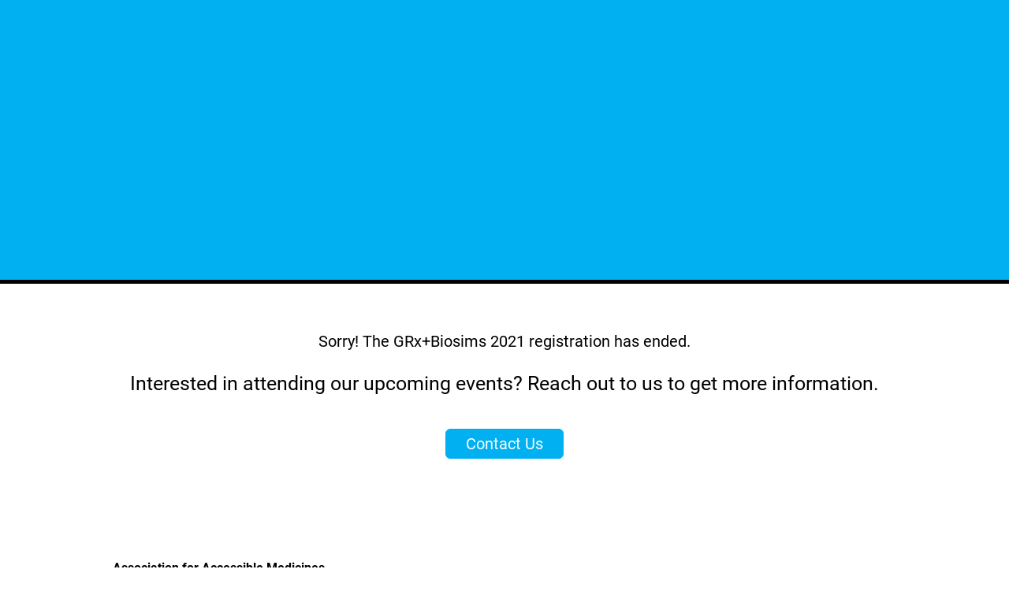

--- FILE ---
content_type: text/html;charset=utf-8
request_url: https://web.cvent.com/event/9e30dc69-2d53-4f0d-8a18-e649ea0c7383/register
body_size: 1405
content:
<!DOCTYPE HTML>
<html lang="en-US">
<head>
  <style>
      .defaultGlobalFont {
        font-family: Roboto
      }
  </style>
  <title>Archived Event - GRx+Biosims 2021</title>
  <meta charset="UTF-8">
  <meta http-equiv="X-UA-Compatible" content="IE=edge" />
  <meta name="viewport" content="width=device-width, initial-scale=1.0">
  <meta name="robots" content="noindex">
  <script nonce="/ttQnc8ZWYcRguWB2zIgMWRa5ZQ&#61;">root_undefined_paths = 'https://www.cvent-assets.com/event-guestside-site/assets/';</script>
  
  <link rel="canonical" href=https://web.cvent.com/event/9e30dc69-2d53-4f0d-8a18-e649ea0c7383/register />
  <link nonce="/ttQnc8ZWYcRguWB2zIgMWRa5ZQ=" rel="icon" type="image/x-icon" href="https://www.cvent-assets.com/event-guestside-site/assets/images/favicon.v2.ico">
</head>
<body class="defaultGlobalFont">
<div id="react-mount"></div>
  <script nonce="/ttQnc8ZWYcRguWB2zIgMWRa5ZQ&#61;" type="text/javascript" crossorigin="anonymous" src="https://www.cvent-assets.com/event-guestside-site/assets/runtime.prod.main_v20.f5aab1c2dc559f501aa8.js"></script>
  <script nonce="/ttQnc8ZWYcRguWB2zIgMWRa5ZQ&#61;" type="text/javascript" crossorigin="anonymous" src="https://www.cvent-assets.com/event-guestside-site/assets/2925.prod.main_v20.c351b60d2c9d404e4f35.js"></script>
  <script nonce="/ttQnc8ZWYcRguWB2zIgMWRa5ZQ&#61;" type="text/javascript" crossorigin="anonymous" src="https://www.cvent-assets.com/event-guestside-site/assets/1519.prod.main_v20.b7d2f1698af7ddfca352.js"></script>
  <script nonce="/ttQnc8ZWYcRguWB2zIgMWRa5ZQ&#61;" type="text/javascript" crossorigin="anonymous" src="https://www.cvent-assets.com/event-guestside-site/assets/757.prod.main_v20.616ee9983b49ecce527e.js"></script>
  <script nonce="/ttQnc8ZWYcRguWB2zIgMWRa5ZQ&#61;" type="text/javascript" crossorigin="anonymous" src="https://www.cvent-assets.com/event-guestside-site/assets/archive-page.prod.main_v20.7ca6632d06ec137e3cad.js"></script>

<script nonce="/ttQnc8ZWYcRguWB2zIgMWRa5ZQ=">
  window.CVENT = {
    codeSnippets: {},
    codeSnippetsWithResolvedDatatags: {},
    addTriggerHandlers: function (event, triggerHandler) {
      if (!this.codeSnippets[event]) {
        this.codeSnippets[event] = [];
      }
      this.codeSnippets[event].push(triggerHandler);
    },
    runTriggerHandlers: function (event) {
      if (this.codeSnippetsWithResolvedDatatags[event] && this.codeSnippetsWithResolvedDatatags[event].length > 0) {
        let handlers = this.codeSnippetsWithResolvedDatatags[event];
        for (let i=0; i < handlers.length; i++) {
          try {
            new Function(handlers[i])();
          } catch (ex) {
            // ignore errors in third-party snippets
            console.error(`error in code snippet for ${event}`, ex);
          }
        }
      }
    },
    version: '10.15.13'
  }
</script>
<script nonce="/ttQnc8ZWYcRguWB2zIgMWRa5ZQ=">
  <!-- Google Tag Manager -->
(function(w,d,s,l,i){w[l]=w[l]||[];w[l].push({'gtm.start':
new Date().getTime(),event:'gtm.js'});var f=d.getElementsByTagName(s)[0],
j=d.createElement(s),dl=l!='dataLayer'?'&l='+l:'';j.async=true;j.src=
'https://www.googletagmanager.com/gtm.js?id='+i+dl;f.parentNode.insertBefore(j,f);
})(window,document,'script','dataLayer','GTM-52VF3WC');
<!-- End Google Tag Manager -->
</script>
<script nonce="/ttQnc8ZWYcRguWB2zIgMWRa5ZQ=" >
  function applicationInit() {

    var applicationSettings = {
      viewRoot: '/event',
      accountName: 'GPIAVA001',
      assetRoot: 'https://www.cvent-assets.com/event-guestside-site/assets/',
      environment: '',
      eventId: '9e30dc69-2d53-4f0d-8a18-e649ea0c7383',
      serviceBaseUrl: '/event_guest',
      cultureCode: 'en',
      eventTimezoneId: 35,
      eventSnapshotVersion: 'Nan4p1KZR6SVT6gh1EveuDI2i.lDnGwO',
      eventContext: '',
      verifiedWebsitePassword: false,
      datadogEnvironment: 'production',
      appleMapToken: 'eyJhbGciOiJFUzI1NiIsInR5cCI6IkpXVCIsImtpZCI6IlBYNVdSWUs4M1MifQ.eyJpYXQiOjE3NDM1MjAzMTUsImV4cCI6MTgwNjU5MjM3NSwiaXNzIjoiN1hMUFNHNjk2UyJ9.9BN06gJjoEKpy2Z53M579MtvFn4bW6wGuhPNruDBVmrDExZUlBH43LfRSS59pYcGmNrRjfXOw8xw24fmpRnc4A'
    };
    loadAssets(applicationSettings);
  }
  applicationInit();
</script>
</body>
</html>


--- FILE ---
content_type: text/css; charset=utf-8
request_url: https://www.cvent-assets.com/event-guestside-site/assets/css/34.prod.main_v20.19a22b14d13263a78fcd.css
body_size: 211
content:
.ProgressBar__wrapper___329a{width:100%}.ProgressBar__bar___329a,.ProgressBar__indicator___329a{border-radius:5px;height:13px}.ProgressBar__bar___329a{animation:ProgressBar__ProgressBar___329a 1.1s linear infinite;transition:width .1s ease-out}@keyframes ProgressBar__ProgressBar___329a{0%{background-position:0}to{background-position:36px}}.ProgressBar__container___329a{width:100%}.ProgressBar__progressbar___329a li{display:inline-block;position:relative;text-align:center;vertical-align:top}.ProgressBar__progressbar___329a{list-style:none}.ProgressBar__progressText___329a{padding-top:5px}.ProgressBar__progressbar___329a li .ProgressBar__before___329a{align-items:center;border-radius:100%;color:transparent;display:flex;font-weight:700;height:30px;justify-content:center;margin:0 auto 5px;position:relative;text-align:center;width:30px;z-index:1}.ProgressBar__progressbar___329a li .ProgressBar__after___329a{height:8px;left:-50%;margin-left:14px;position:absolute;top:11px;width:calc(100% - 28px)}.ProgressBar__cursor___329a{cursor:pointer}

--- FILE ---
content_type: application/javascript; charset=utf-8
request_url: https://www.cvent-assets.com/event-guestside-site/assets/34.prod.main_v20.a7c98ccecedfa9f29a50.js
body_size: 3613
content:
"use strict";(self.webpackChunkroot=self.webpackChunkroot||[]).push([[34,5288],{84172:(e,t,r)=>{r.d(t,{k:()=>n});var s=r(52676),a=r(75271),o=r(34706);class n extends a.Component{render(){let e=this.props.digit;for(;e>this.props.total;)e-=this.props.total;const t=Object.assign({width:Math.floor(e/this.props.total*100)+"%"},(0,o.DB)(this.props,"bar",this.props.success?"successBar":null).style),r={"aria-valuenow":e,"aria-valuemin":0,"aria-valuemax":this.props.total};return(0,s.jsx)("div",Object.assign({},(0,o.DB)(this.props,"container"),{children:(0,s.jsxs)("div",Object.assign({},(0,o.DB)(this.props,"indicator"),{role:"progressbar"},this.props.addProgressBarAttributes?r:{},this.props.ariaLabel?{"aria-label":this.props.ariaLabel}:{},{children:[(0,s.jsx)("div",Object.assign({},(0,o.DB)(this.props,"bar",this.props.success?"successBar":null),{style:t})),(0,s.jsx)("div",Object.assign({},(0,o.DB)(this.props,"message"),{children:this.props.children?this.props.children:null}))]}))}))}}n.displayName="ProgressBar",n.defaultProps={addProgressBarAttributes:!0,role:"progressbar"}},30034:(e,t,r)=>{r.r(t),r.d(t,{default:()=>F,getPageNames:()=>A});var s=r(75271),a=r(93878),o=r(91367),n=r(34706),i=r(85525),l=r(84172),c=r(40507),g=r.n(c),p=r(76087),d=r(56445);const u={wrapper:"ProgressBar__wrapper___329a",indicator:"ProgressBar__indicator___329a",bar:"ProgressBar__bar___329a",ProgressBar:"ProgressBar__ProgressBar___329a",container:"ProgressBar__container___329a",progressbar:"ProgressBar__progressbar___329a",progressText:"ProgressBar__progressText___329a",before:"ProgressBar__before___329a",after:"ProgressBar__after___329a",cursor:"ProgressBar__cursor___329a"};function b(e,t,r){return t in e?Object.defineProperty(e,t,{value:r,enumerable:!0,configurable:!0,writable:!0}):e[t]=r,e}class m extends i.BaseWidget{render(){const{style:{bar:e={},indicator:t={},completeStepsBackground:r={},pendingStepsBackground:a={},currentStepBackground:o={},completeStepsBorder:i={},pendingStepsBorder:l={},currentStepBorder:c={},completeStepsText:g={},pendingStepsText:u={},currentStepText:b={},stepperBarTextStyles:m={}},pages:h,total:y,digit:B,pageIds:_,onNavigateRequest:f,ariaLabel:S,tabIndex:P}=this.props,x=h.length?100/h.length+"%":null,v=null!==y?Math.floor(B/y*h.length):1,T={background:e.background},k={background:t.backgroundColor,borderColor:t.background},E={background:r.background,opacity:r.opacity,borderColor:i.borderColor,borderWidth:i.borderWidth,borderStyle:i.borderStyle,...m,...g},w={background:a.background,opacity:a.opacity,borderColor:l.borderColor,borderWidth:l.borderWidth,borderStyle:l.borderStyle,...m,...u},C={background:o.background,opacity:o.opacity,borderColor:c.borderColor,borderWidth:c.borderWidth,borderStyle:c.borderStyle,...m,...b};return s.createElement("div",(0,n.DB)(this.props,"container"),s.createElement("ul",{...(0,n.DB)(this.props,"progressbar"),"aria-label":S,tabIndex:P},h.map(((e,t)=>{let r={};return r=t===v?C:t<v?E:w,s.createElement("li",{key:`progressbar-page-${t}`,style:{width:x},...t===v&&{"aria-current":"step"}},t<v?s.createElement(p.m,{element:"span",...(0,n.DB)(this.props,"before","cursor"),style:r,...(0,d.tV)((()=>f(_[t],!1))),"aria-label":this.props.translate("EventSiteEditor_ProgressBarWidget_StepperButton__resx",{pageNumber:t+1,page:e})},t+1):s.createElement("span",{...(0,n.DB)(this.props,"before"),style:r},t+1),s.createElement("div",(0,n.DB)(this.props,"progressTextStyle","progressText"),e),t>0&&s.createElement("span",{...(0,n.DB)(this.props,"after","progressTextStyle"),style:t<=v?T:k}))}))))}}b(m,"propTypes",{steps:g().array,pages:g().array,onNavigateRequest:g().func,total:g().number,translate:g().func,digit:g().number,ariaLabel:g().string,tabIndex:g().number}),b(m,"defaultProps",{classes:{...u},style:{},pages:[],pageIds:[]});var h=r(10493),y=r.n(h);const B={xOfYPages:"xOfYPages",percentage:"percentage",stepperBar:"stepperBar",barWithoutTitles:"barWithoutTitles"};var _=r(16166);const f=e=>{const{style:{progressBarStyles:t,progressBarStepsStyles:r={},palette:s}={}}=e,a=t?.background?.color,o={background:s?.[a]||a,opacity:(t?.background?.colorAlpha||100)/100,borderRadius:(0,_.MP)("progressBarStyles",e).borderRadius};return{...(0,_.cT)(e),widgetStyles:(0,_.MP)("widgetStyles",e),indicator:(0,_.MP)("progressBarStyles",e),bar:o,progressTextStyle:(0,_.MP)("progressTextStyle",e),...x(r.customSettings,["completeStepsBackground","currentStepBackground","pendingStepsBackground"],s),...v(r.customSettings,["completeStepsBorder","currentStepBorder","pendingStepsBorder"],s),...r.customSettings&&(r.customSettings.completeStepsText||r.customSettings.currentStepText||r.customSettings.pendingStepsText)&&T(r.customSettings,["completeStepsText","currentStepText","pendingStepsText"],s),stepperBarTextStyles:(0,_.bO)("progressBarStepsStyles",e)}},S={background:(e,t,r)=>{const s=e?.[t]?.background?.color;return{background:r?.[s]||s,opacity:(e?.[t]?.background?.colorAlpha||100)/100}},border:(e,t,r)=>{const s=e?.[t]?.border?.color;return{borderColor:r?.[s]||s,borderWidth:e?.[t]?.border?.thickness,borderStyle:e?.[t]?.border?.borderStyle}},text:(e,t,r)=>{const s=e?.[t]?.text?.color;return{color:r?.[s]||s}}},P=(e,t,r,s)=>{const a=S[s];return t.map((t=>a(e,t,r))).reduce(((e,r,s)=>(e[t[s]]=r,e)),{})},x=(e,t,r)=>P(e,t,r,"background"),v=(e,t,r)=>P(e,t,r,"border"),T=(e,t,r)=>P(e,t,r,"text"),k=e=>{const t={classes:{...u},hideWidget:!1,pages:[],device:"desktop",...e},{digit:r,total:a,classes:o,currentPage:i,totalPages:c,translate:g,pages:p,pageIds:d,onNavigateRequest:b,hideWidget:h,config:{selectedProgressBarUI:S},device:P}=t;if(h)return null;const x=function(e,t,r){return e<=10&&t===B.stepperBar&&"mobile"!==r}(p.length,S,P),v=function(e,t,r){const s=e("EventSiteEditor_ProgressBarWidgetConfig_ProgressBarAriaLabel__resx",{digit:t}),a=e("EventGuestsideSite_ProgressBarWidgetConfig_ProgressBarAriaLabel__resx");return{ariaLabel:r?s:a,...r&&{role:"img",addProgressBarAttributes:!1}}}(g,r,S===B.percentage);return s.createElement("div",(0,n.DB)(t,"wrapper"),s.createElement(y(),{query:"only screen and (max-width: 48em)"},s.createElement(l.k,{digit:r,total:a,classes:o,style:f(t),...v})),s.createElement(y(),{query:"only screen and (min-width: 48em)"},!x&&s.createElement(l.k,{digit:r,total:a,classes:o,style:f(t),...v}),x&&s.createElement(m,{pages:p,pageIds:d,onNavigateRequest:b,digit:r,total:a,translate:g,classes:o,style:f(t),...v,tabIndex:0})),[B.xOfYPages,B.percentage].includes(S)&&s.createElement("div",{style:(0,_.MP)("progressTextStyle",t),id:"percentCompleted","aria-hidden":"true"},S===B.xOfYPages?g("EventSiteEditor_ProgressBarWidgetConfig_XofYBarText__resx",{currentPage:i,totalPages:c}):S===B.percentage?g("EventSiteEditor_ProgressBarWidgetConfig_PercentageText__resx",{digit:r.toString()}):void 0))};k.getConfig=i.BaseWidget.getConfig;const E=k;var w=r(45288),C=r(32710),W=r(40600),R=r(32599),I=r(93036),N=r(38243),O=r(54029),D=r(20765);function j(e,t,r){return t in e?Object.defineProperty(e,t,{value:r,enumerable:!0,configurable:!0,writable:!0}):e[t]=r,e}function A(e,t){const r=e?.localizedUserText?.currentLocale?(0,O.default)(e.localizedUserText.localizations,e.localizedUserText.currentLocale,null):null;return(t||[]).map((t=>e.website.pages[t]&&e.text.translate((0,O.default)(r,"website.pages."+t+".name",e.website.pages[t].name))))}const F=(L=(0,a.$j)((e=>{const t=(0,R.z)(e),r=(0,C.wL)(e,t)?(0,W.T)(e):"",s=(0,N.getIn)(e.website,["pluginData","registrationProcessNavigation","registrationPaths",r,"pageIds"]),a=(s||[]).findIndex((e=>e===t));return{pages:A(e,s),pageIds:s,total:100,digit:-1!==a?Math.ceil(a/s.length*100):25,currentPage:-1!==a?a+1:"X",totalPages:-1!==a?s.length:"Y",hideWidget:-1===a}}),((e,t)=>(0,o.DE)({onNavigateRequest:w.saveRegistrationAndRouteToPage.bind(null,(0,I.xN)(t.submitForm))},e)))(E),M=class extends s.Component{render(){return this.hasNucleusFormInContext?s.createElement(L,this.props,this.props.children):null}constructor(e,t){super(e,t),j(this,"hasNucleusFormInContext",void 0),this.hasNucleusFormInContext=Boolean(t.nucleusForm)}},j(M,"displayName","WithFormProgressBarWidget"),j(M,"contextType",D.S0),M);var L,M},45288:(e,t,r)=>{r.r(t),r.d(t,{completeRegistration:()=>l,continueRegistration:()=>o,exitRegistration:()=>a,saveRegistrationAndRouteToPage:()=>n,saveRegistrationAndRouteToPageCallback:()=>i});var s=r(58225);const a=(0,s.T)((()=>Promise.all([r.e(4855),r.e(6912),r.e(6221),r.e(8492),r.e(1946)]).then(r.bind(r,57186)).then((e=>e.exitRegistration)))),o=(0,s.T)((()=>Promise.all([r.e(4855),r.e(6221),r.e(5774)]).then(r.bind(r,38977)).then((e=>e.continueRegistration)))),n=(0,s.T)((()=>Promise.all([r.e(1392),r.e(8613),r.e(4022),r.e(4073),r.e(1123),r.e(4148),r.e(4855),r.e(6912),r.e(6221),r.e(8526),r.e(4590),r.e(5577),r.e(8492),r.e(8300),r.e(7739),r.e(8533),r.e(4599),r.e(4997),r.e(3566)]).then(r.bind(r,80573)).then((e=>e.saveRegistrationAndRouteToPage)))),i=(0,s.T)((()=>Promise.all([r.e(1392),r.e(8613),r.e(4022),r.e(4073),r.e(1123),r.e(4148),r.e(4855),r.e(6912),r.e(6221),r.e(8526),r.e(4590),r.e(5577),r.e(8492),r.e(8300),r.e(7739),r.e(8533),r.e(4599),r.e(4997),r.e(3566)]).then(r.bind(r,80573)).then((e=>e.saveRegistrationAndRouteToPageCallback)))),l=(0,s.T)((()=>Promise.all([r.e(1392),r.e(8613),r.e(4022),r.e(4073),r.e(1123),r.e(4148),r.e(4855),r.e(6912),r.e(6221),r.e(8526),r.e(4590),r.e(5577),r.e(8492),r.e(8300),r.e(7739),r.e(8533),r.e(4599),r.e(4997),r.e(3566)]).then(r.bind(r,89498)).then((e=>e.completeRegistration))))},93036:(e,t,r)=>{r.d(t,{W3:()=>o,xN:()=>n});var s=r(56984),a=r(24227);const o=async e=>{!function(e){const t=r.g.document.getElementsByClassName(e);t.length>0&&i(t[0].getElementsByClassName(s.Z.formElementWithErrors))}(e)},n=e=>async(...t)=>{try{return await e(...t)}catch(e){if(e instanceof a.v)return(async()=>{const e=new Promise((e=>setTimeout(e,0)));await e,i(r.g.document.getElementsByClassName(s.Z.formElementWithErrors))})(),e;throw e}};function i(e){if(e.length>0){const t=e[0];if(t.cventSdk&&"function"==typeof t.focusOnFailedNavigation)t.focusOnFailedNavigation();else{const{left:e,top:s}=t.getBoundingClientRect();r.g.scroll(window.pageXOffset+e,window.pageYOffset+s);const a=t.getElementsByTagName("input");a.length>0&&a[0].focus()}}}},16166:(e,t,r)=>{r.d(t,{M3:()=>c,MP:()=>g,bO:()=>p,cT:()=>l});var s=r(42377),a=r(84134),o=r(40911),n=r(85035);const i=new Map(Object.values(a.$).map((e=>[e.fontFamily,e.id?.[0]])));function l(e){const{style:t,themeImages:r,imageLookup:a,browserFeatures:o={},metaData:n={}}=e;return(0,s.cT)(t,r,n.disableInput,a,o.supportsWebp)}function c(e){const{style:t,themeImages:r,imageLookup:a,browserFeatures:o={}}=e;return(0,s.M3)(t,r,a,o.supportsWebp)}function g(e,t){const{isSelectedItem:r,style:a,themeImages:l,imageLookup:c,browserFeatures:g={},pseudoState:p,currentElementKey:d}=t;var u;return(0,s.MP)(e,{...a,fontPalette:(u=a.fontPalette,(0,n.Z)(u,(e=>{let t;return t="string"==typeof e?e:e?.name??e?.fallbackFont,i.get(t)??o.uv[t?.replaceAll(/\s/g,"")]??t})))},l,p,r,d,c,g.supportsWebp)}function p(e,t){const{style:r,pseudoState:a,isSelectedItem:o,currentElementKey:n}=t;return(0,s.bO)(e,r,a,o,n)}}}]);

--- FILE ---
content_type: text/plain
request_url: https://www.google-analytics.com/j/collect?v=1&_v=j102&a=870042769&t=pageview&_s=1&dl=https%3A%2F%2Fweb.cvent.com%2Fevent%2F9e30dc69-2d53-4f0d-8a18-e649ea0c7383%2Fregister&ul=en-us%40posix&dt=Archived%20Event%20-%20GRx%2BBiosims%202021&sr=1280x720&vp=1280x720&_u=YGhACEABBAAAACAAM~&jid=1135319689&gjid=809932059&cid=408022782.1769018789&tid=UA-90211440-5&_gid=1959575314.1769018789&_r=1&_slc=1&gtm=45He61k1n8152VF3WCv812329942za200zd812329942&gcd=13l3l3l3l1l1&dma=0&tag_exp=103116026~103200004~104527907~104528500~104684208~104684211~105391253~115616986~115938465~115938469~116988315~117025848~117041588~117124380&z=395153291
body_size: -826
content:
2,cG-65D19Y25FT

--- FILE ---
content_type: application/javascript; charset=utf-8
request_url: https://www.cvent-assets.com/event-guestside-site/assets/runtime.prod.main_v20.f5aab1c2dc559f501aa8.js
body_size: 14042
content:
(()=>{"use strict";var e,a,c,f,d,b,t,i={},o={};function r(e){var a=o[e];if(void 0!==a)return a.exports;var c=o[e]={id:e,loaded:!1,exports:{}};return i[e].call(c.exports,c,c.exports,r),c.loaded=!0,c.exports}r.m=i,r.amdO={},e=[],r.O=(a,c,f,d)=>{if(!c){var b=1/0;for(n=0;n<e.length;n++){for(var[c,f,d]=e[n],t=!0,i=0;i<c.length;i++)(!1&d||b>=d)&&Object.keys(r.O).every((e=>r.O[e](c[i])))?c.splice(i--,1):(t=!1,d<b&&(b=d));if(t){e.splice(n--,1);var o=f();void 0!==o&&(a=o)}}return a}d=d||0;for(var n=e.length;n>0&&e[n-1][2]>d;n--)e[n]=e[n-1];e[n]=[c,f,d]},r.n=e=>{var a=e&&e.__esModule?()=>e.default:()=>e;return r.d(a,{a}),a},c=Object.getPrototypeOf?e=>Object.getPrototypeOf(e):e=>e.__proto__,r.t=function(e,f){if(1&f&&(e=this(e)),8&f)return e;if("object"==typeof e&&e){if(4&f&&e.__esModule)return e;if(16&f&&"function"==typeof e.then)return e}var d=Object.create(null);r.r(d);var b={};a=a||[null,c({}),c([]),c(c)];for(var t=2&f&&e;"object"==typeof t&&!~a.indexOf(t);t=c(t))Object.getOwnPropertyNames(t).forEach((a=>b[a]=()=>e[a]));return b.default=()=>e,r.d(d,b),d},r.d=(e,a)=>{for(var c in a)r.o(a,c)&&!r.o(e,c)&&Object.defineProperty(e,c,{enumerable:!0,get:a[c]})},r.f={},r.e=e=>Promise.all(Object.keys(r.f).reduce(((a,c)=>(r.f[c](e,a),a)),[])),r.u=e=>(({40:"testModeWarningDialog",384:"registrationTypeSelectionConflictDialog",595:"invalidPhoneNumberDialog",1543:"admissionItems",1568:"groupMemberRemoveDialog",1608:"HighEventTrafficDialog",1792:"paymentProcessingErrorDialog",2148:"cancelRegistrationSuccessDialog",2453:"orderTotalChangedDialog",2493:"virtualDetails",2498:"sharePromptDialog",2504:"guestProductSelectionDialog",2588:"partialRegDialog",2758:"guestDetailsDialog",3129:"registration",3456:"startNewRegistrationDialog",3492:"customContactFieldChoiceSelectionConflictDialog",3718:"capacityReachedDialog",3722:"eventWaitlistDialog",3818:"idConfirmationConflictDialog",3862:"privateRegistrationPathDialog",4059:"noAdmissionItemAvailableForRegistrationDialog",4154:"eventStatusDialog",4345:"paymentSuccessfulDialog",4346:"registrationInOtherTab",4724:"partialRegistrationConfirmationDialog",4999:"travelRegistration",5175:"paymentAmountServiceFeePostRegConfirmationDialog",5264:"ExternalContactMergeFailedErrorDialog",5310:"logger",5420:"AttendingFormatSwitchDialog",5456:"sessionOverlapWarningDialog",5459:"transactionInProcessingDialog",5509:"privateEventErrorDialog",5589:"feeRefundPolicyDialog",5664:"PaymentCreditsErrorDialog",5675:"invitationForwardingDialog",5859:"optOut",5991:"appRenderer",6303:"SingleSignOnRegistrationDialog",6321:"timeZoneDialog",6390:"knownErrorDialog",6497:"InvitationForwardingReadyDialog",6522:"openGroupFlightAttendeeSelectionDialog",6711:"cancelRegistrationDialog",6813:"admissionItemSelectionConflictDialog",6814:"substituteRegistrationDialog",6899:"groupCancelDialog",7106:"archiveRenderer",7346:"InviteeInBlockListDialog",7530:"contactPlannerDialog",7558:"guestRemoveDialog",7628:"confirmationDialog",8003:"declineRegistrationDialog",8287:"openAlreadyRegisteredDialog",8428:"eventTemporaryClosedDialog",8549:"paymentAmountServiceFeeConfirmationDialog",8704:"travelUnsavedInfoWarningDialog",8719:"unsubscribe",8847:"printPoolDialog",8925:"guestNavigationConflictDialog",8960:"previewModeWarningDialog",8974:"groupRegistrationTypeDialog",9227:"shoulderDateApprovalWarningDialog",9607:"informationAlreadyUsedDialog",9973:"regCartClient"}[e]||e)+".prod.main_v20."+{24:"4e70a785e7884dc458b7",34:"a7c98ccecedfa9f29a50",40:"901b06c43644c6f02d11",42:"7dfc14a7a2325c1a0810",49:"90c44be1cdcfd65fd8ff",105:"31107b8e356b4750a50c",108:"b72e83159abace677f28",115:"289ebeca2f18dd6419fa",150:"488f35bbad72e9c4476c",153:"32d7547b81c6566d35b0",154:"0f2872586e7ad1b16516",184:"579afdc6f81f38eda8d4",208:"58c95eb2a783c692fd6c",215:"5aacbc73fac093e2585b",227:"519f9a15f0bc66215b1a",236:"5a6a20631a43c38ce020",247:"8f5699792003d75d4d2e",267:"ebe63812b2de73f48e4c",278:"e8619832fa6b762407b2",309:"d23955e3019296f6c159",329:"f4eea0735df0d42b6055",365:"935d51ab1fb40ee91a71",371:"5a9b4584952be0e919ab",384:"41e2e4a2a7268c213f02",409:"07b4696aff84da5d88e7",418:"ecf374b86412f0e6e9eb",493:"40dd2168ecb50e8bdff2",497:"bf6be16a5fd507a2fdf2",516:"6c8d1bb0ff0f3413fa90",518:"3e7c4d54647c7352131d",572:"95c0d65dc18a8c721f4c",582:"2ddc210f4f5a0ddc31eb",595:"e10f31cbdcae576aa0a3",607:"66db95a054118aa22315",659:"3b335515095e3a36684d",718:"42ad0846ec3324ff9889",723:"fd08a6a8c3c6dddb24c6",751:"cced997b9bf2698d0797",761:"37917fed19e01ba421a5",770:"d11fc947bdb0f2c8ceda",795:"57dee192bbaa78bb33f1",798:"3a130a7db7a0cd8e15a2",809:"81ac48334eacfeb1c541",827:"a6f26097b6d9c47e8ae1",857:"44b6290973d80ec0c086",861:"ee8f14452e31a4693ce6",866:"8e20dd7caed5364f1729",932:"ce78a9e8009e5a7be053",934:"92ee338f105b62479fd8",937:"0f19394c5334c966905e",971:"1530a0eb03d1b57bbf90",984:"8b3c780dd20209f53b2c",993:"8205bf1bd7175be3f68f",1005:"cca25def55f6df55495e",1034:"27b9cce7a1d716dbe281",1047:"0ff778dc8141fb57e16f",1101:"b64cdac6abf97f6e63b0",1123:"38783a24a2aa8c14cfe5",1129:"0fc5cc5e65b21a34c2b3",1147:"a1529d2d1f91eb60e4ff",1161:"e2927eb9fb597996b989",1177:"42519146b5d25a5c0dc8",1199:"d96062ef28711ca41613",1240:"5fe9aef75d601710d3e2",1282:"30c7e877ce4b3005a84d",1284:"ead04f0c91eca65befd8",1309:"6ae22f5f5173f8a0bd8b",1317:"d89380533db8834759e4",1361:"cc918fdcf78b8fc5013e",1374:"c1ebcb040de60dc6b092",1392:"3a15a24db669342c8375",1439:"05862cdbb336cb592d65",1518:"7cf75796f0b3881cf262",1520:"1d70a44dd3225c1894dd",1543:"b02e1f35d3a3640f1951",1568:"df08b6f0096f2c2a9496",1570:"d5c4afc483c46484390b",1581:"da30908325d93e977d58",1584:"2dc483b6ad396c6ade18",1590:"21fd585746999bdf5a48",1596:"e59600722f7b3bd23111",1608:"f641a01eb7c610ae96d6",1632:"8f02c209cf1f9555df9c",1653:"9fd4970869d766f1b6de",1671:"ba761fc2318356412c0c",1689:"2d433f2e03409ecd8ffd",1741:"c3c76cdb14cf11260f52",1742:"c24d3aa15180feffdc33",1764:"1e7a36f716acce59e4e7",1767:"56c933d9e624612e4ce0",1770:"9d7b180dee7893268638",1772:"4c1f951df472198e8c0f",1792:"c80d959ea89f1db7078a",1828:"89c183ad624c9fe4dbd0",1844:"8debf4eea732bd00e7a8",1852:"a5b7f4c01f1a1b561135",1857:"d9eb17221b830b0de00f",1887:"9540acb5b15596ad0e43",1890:"dd61f3d3067143ff7724",1946:"777480caa4812eba3278",1961:"0109b584e4592fbd4691",1970:"45dae5d62ccf921a4a04",1974:"b2b226612c9579fd1dea",1986:"439023cd222ccef8e29a",2e3:"eefabe796388ca88c9b1",2002:"22e7dd8128f11c0909d6",2014:"e92f2a8a1390e669ce7d",2070:"45aea6af1a50c36ff5fb",2073:"570eb0d1393b51955008",2089:"0857c8ee528e6ef46e55",2112:"bb8aec40279ae5667170",2119:"d387de9fbed86b5ce333",2131:"e234a9292987cbc83c31",2148:"1ee392a521e41fdbf0fa",2178:"f7b93d7fe1e9a465df18",2201:"7c55990fa2a9c3993fb4",2258:"b9b23e78950ab09a4e3c",2265:"7c4b63e5788ed2c9edd7",2283:"fd200b89d99aa1907d89",2297:"4b39e4c09b0b2a09930c",2332:"401a6244934d5cc6c1d0",2356:"8aa9c0193142cf7c30bc",2378:"9046bae91a517591ddcc",2407:"2997e1f1e78aec6be64c",2409:"1291219f68fdb697ff39",2442:"cf9c8f90cc91a2b5bddb",2453:"5aea66bcc37cb50a47d5",2458:"f9a4a04937ca69e3fffa",2463:"d52a5bd6e65afd4952fa",2492:"82eff6464cafb13b5846",2493:"7ce34d3f3df55e151081",2498:"67a67350b508648d51fc",2504:"77e912b4f20eacca940f",2517:"d866de0acd9297e08113",2518:"6a9bd5aec8cf22e9e996",2523:"a099a030371d3054e036",2532:"3c34c898df7eb42d8040",2566:"d5944bff3f240a827e0c",2567:"62a6a7c5065080706679",2574:"4aebbd9cfa21df270e58",2588:"151239c79f58a403c3f6",2590:"7ad8188e1c197c0e62eb",2598:"0be0c0ef19627549ae53",2698:"b6a8a549284b9fd1bcf4",2730:"ea62e65c2e493d9717a9",2748:"16d66316a74b1ad1345f",2758:"bfb3e8e15c61a69543af",2858:"4b5f796d3d79d56a984a",2861:"910fe7f3da3bbee63854",2878:"f4a17bda02a8017469a1",2889:"e202e69114847d682266",2917:"8afc373c93f012ea2af4",2925:"c351b60d2c9d404e4f35",2976:"89eac922845a6b6d70d9",3007:"c6e8cba7138df797396b",3021:"6472f0900f275a2bb8c4",3026:"093b4fbfe80481e6faff",3033:"02825f2a311c271fdd6c",3091:"fe11a87a509629f43965",3098:"5222b3ae2c8825668f3b",3129:"385fe2890a30e50c2540",3142:"fbbaebebf319597afec0",3159:"11146c4ff0e7cd06bea3",3172:"e36883ab0213e944fb10",3231:"5a17a6ef0d66c8c6b0aa",3239:"b9aa7d380ffd0c551727",3262:"69e514257d4ce18e060d",3264:"cf16d34438162289a68a",3268:"a8970275946f98cb1ceb",3271:"1969ab27cc056baa0f38",3286:"c8468ca149e585f0e2f6",3301:"b53b847970978293f3a6",3303:"0f2226cf1bcca691f3e9",3306:"75638a12e97cacf963b0",3420:"a988ebeb82d38d275958",3456:"d37d1590798c268233d4",3482:"716718d739aee9f75a6b",3486:"44d0780930bcbd97397c",3492:"5661c6eafd50052f8032",3495:"b08a5e635c3bc11f379c",3506:"8540415d529c68a9f476",3521:"414a56cb398be877b38c",3566:"01295b82a3b1d9c920ea",3572:"9669bc21e0cadae5410d",3601:"6d3622d08732abe07792",3635:"0ce8839ed3d86b91d412",3664:"82576cc51dc111b06e68",3667:"53be5e350cbeb35d8a94",3718:"c14d0769ca13b08f9993",3722:"58893bd1fff89a047119",3771:"d8bd0e84e783d91f1c67",3789:"f8d7c4177972adbae474",3810:"f18839ad89efa96ca23a",3818:"c48cb931fec98570431e",3839:"668b216b192b63467555",3854:"23c1a71e29c05a962352",3862:"15723cbacbf0bfcc2a72",3874:"5dd93defb10bc78bbb98",3909:"313eb14fcc76ff4c2b82",3924:"9eaf0bc1ff79c93902ef",3949:"47a3003ccc6913a917f8",3956:"fe1ae39a0a2fa74be82f",3969:"2513fb47fd87411f07e8",3971:"ff763e972027e6d232a5",3974:"a5729b6fcecbd0a090b3",3983:"0936464a4642215ec2fe",4022:"0409b4596220818c4885",4040:"2f602fc15596e44e6398",4059:"fbb60be7d5359b7e315e",4073:"cb58b4c3d5fd21dc18c0",4099:"2fa394849c0eb229a5ce",4107:"2bd8affe12aad3d75364",4110:"084ccfb9b6290241af4c",4145:"ccbedf902178992a312b",4148:"ce3b8e4300be30ae9512",4154:"8a1c14ef31f60c88a422",4192:"8a27014ef25ab92e4fa3",4206:"d308261e09ff7c590e4b",4219:"8cd9ab3dc6cd46123388",4232:"ebfcdbb72ce6dd393002",4236:"1d5c30bc685e94d684a9",4245:"898f3d0d200084777786",4259:"2e58a9e09a79e90a44b6",4318:"5d5ec621406db11265ae",4336:"c15dcaf42e73592c32dd",4341:"d8c9e6f5b684fc8dc22b",4345:"4cf9195911141f94fb75",4346:"80377a4591b8dac6ac62",4347:"fa16522d33d349746e33",4461:"8e1c8405be00a11af0fd",4519:"d48ba8e85ad5166d217f",4526:"7d304a6c8ddd73b51750",4539:"5509bc6bcd6bc39f5540",4562:"b9e51c75e25db19ade5d",4576:"4ae1a2602c943fce4db6",4590:"0f66d243ea557e34e703",4599:"bccb45aca3c69dc16d4f",4605:"7b390aeb1016194e36c1",4614:"14305d7bf07b4e74cd1d",4621:"dd18f2863725e94eb197",4693:"17995d074038a39f79aa",4724:"b765414ca223066957d9",4765:"e8d54ed042a3e8ac77f9",4827:"05154f3fd87f5532e4fc",4855:"73040e5d1b27224a9d34",4863:"a6b9cffebbe1402d953c",4875:"902a84cf456f727284c2",4878:"b2576d28420cc3b96eeb",4905:"fa694eddce1fe03f9ba6",4920:"9323bfb144b218e0377e",4931:"68790f1d10c0b725d917",4955:"002530247d70d9356808",4957:"5571e85a89308bca7950",4969:"e2b6cbe67ee8bd97c046",4997:"92eb00808e440a264a01",4999:"ee3cb8986f86a2e8f6ec",5009:"2346ad2a048e861818f9",5014:"64f2682981a6e7f68eea",5040:"347c54d60e9c2cd253fd",5060:"bb2356717fee6c310daa",5070:"ba41d4a3c926f1a0a397",5097:"52f9825305d9ff9ea8c6",5104:"4b265c3791a5b203a9eb",5113:"842fef33f47bffbd2978",5130:"ab64eb316899b5b49e70",5175:"6ebbf30aaf8c6a08d417",5182:"c2dc436497a1082ad303",5264:"de872dd9aac0031c5ee6",5288:"5351ca13985eb0a78289",5305:"ed5c5e9a6ee815abea70",5306:"99f2b57131d8f161a2bb",5310:"efb8b5f28bef7e87937b",5322:"9cae2560e46153a33324",5366:"71e82936434cd66c2f49",5367:"c7aa17c1299a680afaa1",5388:"8f98016943f443ab4bb9",5397:"e78716fbf14cc74af52f",5415:"823eaacbe48efc11c56f",5420:"d1326e2e396de11cbb7d",5440:"7ad708a6242d2735de9e",5442:"adc7a8c053988250961a",5449:"be5d37696c2a5b95a7cd",5456:"2733bc806c3fe41abeec",5457:"877507e969ad3cfcfb66",5459:"fc592686c7fdb2d372e4",5461:"a4318c34a5530193e555",5509:"5a31efc839ba9dafcb8f",5539:"9bebe0da1c1909db6603",5577:"5895ba4ac1826b7815c3",5589:"7a18707b736391e6c195",5623:"6aa7768bfddc57b12525",5625:"7346425311ab7503d352",5664:"943da1e0f3c465271f75",5672:"f68360c5d25481dffb12",5675:"5c4cb54f6fbbd9552d91",5697:"d9beee52d02c42c98a51",5719:"f487ee253b9dcd1478ac",5753:"e301cef92b7a07e0503b",5774:"0b819d6c82c971ff427a",5795:"bb5e90ca664c6d5af152",5820:"184771f9fabdc050e166",5859:"e758c69a26ed9c3a7271",5860:"2ad2fc1d68b23bf655ae",5899:"2bbb194898bcb5db23db",5940:"598dd19d6396c7285334",5945:"78a0572542ac0a713594",5949:"6cb57e39c5478bf2939f",5953:"2d9dd33871f80349b654",5991:"8e7348ff93f720a4a154",6031:"d9a3e2accb53c47b6921",6122:"f7db7420d2a4929ed575",6186:"b4d45676fb78819e772b",6207:"36baba07d994b040a928",6221:"3df0981ab1acb37efe3d",6263:"76d7c7a39f93cbf9df7d",6286:"4da01383327b00f44cf0",6303:"95ea49fb5a72d624aef9",6321:"28c60e12820e0b4d129d",6359:"031febae516390e9f7cd",6364:"842ce24ca28f188b5358",6389:"ca162c1c603a56b6a89b",6390:"366385f1772fe180a0b7",6391:"5e04ad6e376b774e5442",6406:"3a517a761870aa603a33",6420:"e4101ef668ebdb21a8ca",6421:"de25a4962262f46e3212",6491:"dcc71eb5dafcb40d7d19",6497:"fc9d4441fe61bfce5faa",6518:"e27003a53ae1ac7cce13",6522:"0e7d209783809744bb15",6532:"f6a10bed7e6fa124dc25",6534:"26b12b6624502ec4c759",6535:"0515e52ae5bccea87eba",6556:"100121b6f68255939b0a",6579:"6b6de94877cbe0cbd9f2",6591:"c168dea5d27e1ba89c42",6595:"07704f30eabd8cf37950",6622:"e55e9265f4bbce5eed92",6670:"0b1bf32037f648bc2c64",6672:"4f51aa3f28286b98c76f",6700:"8156cba357843169bf5d",6704:"1da6d59adcd980e41728",6711:"318c45d45c2d92181738",6724:"3efa39bc8a7cbdca76b9",6781:"a1a73279ba2ae40e5610",6786:"95b9f66b7c6dc5498c1f",6795:"bf823e68c82f7863f9e1",6804:"8c3b5e02baa8605a6282",6813:"c868d47fc1c0e05799fa",6814:"90e30840d7247d2a23ae",6829:"527df523083c7087d3af",6835:"f79e8016f8b1979e3ef1",6848:"a5cb037ce30322e73116",6850:"80e60cb219ce048535dd",6854:"a4fbe4f13071f1f2189d",6873:"7ca8fb1dfe790c94d046",6886:"25f119f3b17f500a605e",6899:"c4fb3b54ae498888d3a2",6912:"15fddcb19a38630ad773",6947:"9a37a3d691332459c5a5",6994:"86189d4b1bbac72e53e6",7086:"52622a584b4706f1193f",7106:"91d57b9a5916d848ae81",7124:"c82ae92ed53e71f164ff",7158:"3fca56af04d74b150605",7166:"b952f2ac9a8f26331114",7168:"a40d66a50977c1b05147",7171:"799743494486875ad5ef",7185:"97a7f11316313e921575",7224:"56e4aa79f5036246e092",7290:"cb8a2b0893bc9deb3ef7",7297:"25627a4e0ba496e5d631",7301:"31b9dfd2baf959be9d82",7320:"d5c255625c3fae8f8505",7339:"b3c0477f92dca01352a1",7346:"403796ddcc57c4bf8fea",7385:"295d12868e5f5878fe11",7397:"0e89d13c332ce3723729",7399:"c005062a296efe94deef",7422:"e116dcec0f8d6e49c5bd",7478:"88e2d1dd325743dadc8e",7495:"62bac1e5d1373825bbd2",7519:"a744da901a989d650e39",7530:"ac0221038f33328c7763",7532:"27c8b891dcacdaa97344",7558:"335f4f20674ceff12a18",7565:"b9e7adfa9d992582778a",7610:"5c81e24c935036f98411",7620:"62a448b9d05e51d099e2",7628:"68487793fee8fbfc0e43",7671:"2db305c6d07dffc0f8e0",7681:"0058bac4d512955659f4",7736:"666a5d2a786bf25ec7f4",7739:"b7452fc667f9cbc9c0c6",7757:"3c4c59a5950ebc847edf",7762:"20f61d0719c180f58fff",7787:"5ef962272e6cc4e284f6",7789:"023b8397d930aef016e8",7794:"dc417cf46e5ee3e8674f",7795:"20e7e91c2151f32d43ce",7812:"a149ee3e19b2754e3ec7",7826:"70a22a8de6fb8d90be85",7842:"33cb30752ab9a7ff2dbe",7860:"8ab5e2cf74828ff5bd08",7882:"9c75c1d539841aa4b0e9",7927:"a8e1c37b3c20b2195213",7988:"5829e461738689c1c406",7995:"7c0f092ff2e9ed9811c9",8003:"6496de2385262a487498",8021:"f103776d08c496921404",8061:"22039c693b3aaed4191b",8091:"4267a038fb2b0ed6e1f2",8097:"e12e87217e9c48b05e03",8131:"8ccd90beae4c8a942e6e",8179:"97645a0ef0b65db3310c",8223:"fd5d446c2e42560482ea",8232:"8b79eeb7bb94fe8be5dc",8248:"83caf3cf84df7a53f49e",8274:"2db7c4a7f623f39cbcb7",8279:"f92fc4f9501380988076",8281:"62d8667d4aec9a329fb5",8287:"5bc35bf3801048803190",8290:"4b6a1046beb0b82c8628",8295:"38eafbf34727480e5d63",8300:"2b7c3dbfeb7ef2dd69be",8309:"a6a2385ca1144c50ef4d",8355:"baea783465c5a7573c34",8378:"191f40f76130fca9f715",8386:"151747bd918e0346a2ef",8415:"4e683f2b2e4c2d14698e",8420:"b8d880605baa672f93cf",8428:"b36736bd277397137480",8432:"cf34b76b4f1193cfd475",8436:"190321dc21c5a06dca6b",8449:"d6cd0ce6d64cdc81a764",8462:"a8b2ab0ff613e474a6ab",8492:"21803499959657db3a0b",8526:"643c8f0461de865f6b4f",8533:"a1495458898a9f138e06",8549:"d43d28faf742b2b85e47",8594:"c0b25c87753f048f53db",8613:"f0c818398cee3386b4a8",8704:"fbe10d62d2b1a36e8757",8719:"b4c0cf54e82d9986ef69",8733:"ddd6d77c4e1863f5d659",8766:"b53084bc028f4b0d23d6",8847:"898aa9becd452b25a06e",8858:"da988b0d9e33a96c84fa",8892:"8da834cfdf83c0cac7d6",8899:"0b314a9b4d06eef36614",8922:"3d40d3b3995be073b537",8923:"a385e512c411e6ab446e",8925:"c57ee6a4a62911d436fe",8945:"f7261c7add69a5572b54",8960:"04a2009e018cd9693131",8962:"087e2295a9bf47ee7531",8967:"10cde79d9ce9a7470361",8974:"f1761fc7eb42860cbb4f",9016:"11f89db5fd6cc3e5e95e",9044:"40a12353eade280a24c9",9047:"ed805b9d4eeec61c7154",9053:"ff43eb46477a9fce5d21",9074:"ac2d0f016cac3f87971d",9125:"5b7728ab532a3712e9ac",9126:"e2aeba2eebc941f4b2fd",9183:"660779c0bf65c22a9951",9186:"e6be7bea864765b796b7",9190:"397afc39ef5f12dd82ac",9227:"87c04170978fd666254c",9239:"7cb12f7a58e270e58638",9254:"5a580f4ab5008444c6eb",9300:"a1415dff10c329345801",9388:"147ef9e66c4673efbb65",9413:"0cf4a8883025ea8d1797",9458:"e01568202258c8792ffb",9524:"91af404a1f2fbd5ab9f6",9546:"ec99d9a91599adc412d5",9581:"30090ae99132d5022bf7",9607:"45ce6d8eac5d5f2d2e0d",9659:"758c44b3b9c36b6225cd",9685:"a7ea4ee325fa43935c63",9747:"8bf88cd27a5d674f8ae3",9811:"16bd4aa477f4edcdbc5c",9834:"534d113495cce2ee4aa1",9870:"da6669b86bc54d723d1f",9872:"3283659fbca2d2c92345",9887:"6b498aff83772817fec0",9938:"f84af5fb7da9f0b9527e",9963:"d35fb320dad733e6b722",9973:"cf9b08555a3e1af640a5"}[e]+".js"),r.miniCssF=e=>"css/"+({41:"error",384:"registrationTypeSelectionConflictDialog",595:"invalidPhoneNumberDialog",1608:"HighEventTrafficDialog",2148:"cancelRegistrationSuccessDialog",2453:"orderTotalChangedDialog",2493:"virtualDetails",2498:"sharePromptDialog",2504:"guestProductSelectionDialog",2588:"partialRegDialog",2758:"guestDetailsDialog",3129:"registration",3492:"customContactFieldChoiceSelectionConflictDialog",3722:"eventWaitlistDialog",3818:"idConfirmationConflictDialog",3862:"privateRegistrationPathDialog",4154:"eventStatusDialog",4345:"paymentSuccessfulDialog",4346:"registrationInOtherTab",4724:"partialRegistrationConfirmationDialog",5175:"paymentAmountServiceFeePostRegConfirmationDialog",5264:"ExternalContactMergeFailedErrorDialog",5589:"feeRefundPolicyDialog",5675:"invitationForwardingDialog",5859:"optOut",5991:"appRenderer",6303:"SingleSignOnRegistrationDialog",6321:"timeZoneDialog",6497:"InvitationForwardingReadyDialog",6813:"admissionItemSelectionConflictDialog",6814:"substituteRegistrationDialog",7106:"archiveRenderer",7346:"InviteeInBlockListDialog",7530:"contactPlannerDialog",7628:"confirmationDialog",7942:"not-found",8003:"declineRegistrationDialog",8287:"openAlreadyRegisteredDialog",8549:"paymentAmountServiceFeeConfirmationDialog",8704:"travelUnsavedInfoWarningDialog",8719:"unsubscribe",8847:"printPoolDialog",8925:"guestNavigationConflictDialog",8974:"groupRegistrationTypeDialog",9227:"shoulderDateApprovalWarningDialog"}[e]||e)+".prod.main_v20."+{24:"93395193b90cc6f6e773",34:"19a22b14d13263a78fcd",41:"dcd4c8f3b6cf68c913a1",150:"f84d06fdcbeeea3e13b7",208:"55c6ad252b99f95d5ce7",329:"ef35db93936ffe7a4beb",384:"17091977001ca8d778a1",516:"18aff0824a02ac584d14",518:"d10f9cb03499a37ee2d7",572:"6c48cdf84c5ba812ac62",595:"5c0923ed2fdce3fda08e",718:"563eb62886f6475947f2",798:"52856a636f8bdeec70b5",827:"47e04aefc962b591b0be",937:"62554c4cab4d5a45be3b",993:"c69a1e8b93b4e56f64a2",1034:"6c0f07733406ca36a663",1101:"459cbf6e46d687930773",1129:"d10f9cb03499a37ee2d7",1284:"a1eed76f93b47093d755",1309:"8c96790fb753973a6088",1570:"3158f2d2362749b083c0",1608:"31202661f72f1a6ce40f",1741:"07c2f6de6a21c2b5dc22",1828:"7121248258e15655fd58",1844:"40a5d321d75f634c9b2e",1986:"b802dc49b13dfceb098c",2e3:"7176035ec163c6e10d21",2070:"ce3d194eb56f7bc02bf2",2148:"b2905c8020babcd0538c",2265:"55c6ad252b99f95d5ce7",2283:"10e3846486425d2ce440",2378:"df5e99e87f8be89a9e77",2442:"ee62b8b8a8d687b0ce56",2453:"7b66be2b34069ad4273e",2493:"127c110daeffa47ee1ef",2498:"c691f92440c0d1b7666f",2504:"d17bf75321959cbaf5b9",2518:"55c6ad252b99f95d5ce7",2523:"31c8e4c7229beb290f5d",2566:"9ed57d5cbfb26e50e2f7",2588:"3ee7bbccfd218bb943ab",2590:"3c183e3a12dd46aa0351",2598:"766d9dc309e00b8e9753",2730:"aac9cb7e4d09894eaf52",2758:"04528b4476937113c2c6",2878:"94d410d6ce8ee3bc43cd",3021:"c19f309bb75fdca851c4",3033:"69375945f98f42ab818d",3098:"1d6fa0ae36b145f84fa0",3129:"7c825e2692708fef5fdb",3142:"e286e10cf6be110977d9",3172:"98d956a093b5bdc651ab",3239:"2c1b87872e31e67bb224",3420:"59f0c06810d71199fedc",3486:"dc2e1db87a23e1f6686b",3492:"17091977001ca8d778a1",3495:"6a28b1dc81c6b8e989c8",3506:"c43e4477773c94e3a2c5",3521:"fe0cdd5c7309c4a4698f",3566:"8d4239ae851e539875c4",3722:"b2905c8020babcd0538c",3771:"31ac33fc440ed2c6889f",3789:"965cbfff08cd450accf6",3818:"17091977001ca8d778a1",3854:"ea75726fa3c201c8b0a3",3862:"b2905c8020babcd0538c",3874:"40be962e41cc00b3bd21",3909:"d00c9ab4814d3c64ff11",3956:"391ddb6b2147604b35d4",4040:"df128292b56e31b6a487",4099:"cac2a67e426e2cd47714",4107:"8746972a0240002bab88",4145:"57e8c6ccb248cc335337",4154:"9db7031217527d5dafd7",4206:"47e04aefc962b591b0be",4341:"741fa0c765aa046ae2c6",4345:"b2905c8020babcd0538c",4346:"9db7031217527d5dafd7",4605:"0202cf535c0040e78558",4724:"b2905c8020babcd0538c",4905:"391ddb6b2147604b35d4",5014:"2ef58d04abfc7eb5931f",5060:"3ec8e0eac09d84258f4b",5070:"5961f74cc302d4c025ca",5175:"fee365bb01a788efba86",5264:"457a02171e3b926478f3",5366:"2b01943cc8699a041ca3",5388:"0fdabbd1df6384c96d60",5440:"07e71673f522750b5eeb",5589:"20f62308e4c9ddb40d8b",5623:"f9a009847988b863e286",5675:"f6263aa8c59005a0f9ba",5697:"8f0897e2c5355341c089",5719:"20066516760892603568",5859:"bc924a95b5d153e03360",5899:"93fdcfae8754b979f331",5949:"35992545f687fa76be8e",5991:"078953d88642dffacf6a",6031:"55c6ad252b99f95d5ce7",6186:"d372b2bd7491bb06389c",6207:"ef82f0fb627628d8f928",6286:"b2e0bacc49dc056a9710",6303:"e1753f99b58769472527",6321:"83b03bc895c78ab8eff6",6364:"43deb8d83110693870e7",6391:"b11a27fdcb8497e9a97e",6406:"734c0c81d42365b9368f",6497:"11636c26bcc3980c5e2d",6518:"43affc11cb1a37b38e76",6534:"391ddb6b2147604b35d4",6724:"7f2788706eb393f6e952",6786:"e286e10cf6be110977d9",6813:"17091977001ca8d778a1",6814:"79389f8fc0c67f60cd8f",6947:"c43e4477773c94e3a2c5",7106:"c2ce5b2c372dbcdcc628",7124:"ec5defb1e2713021749b",7171:"7c825e2692708fef5fdb",7185:"2a15afea4fbece06a98a",7346:"9db7031217527d5dafd7",7397:"bd3c53d70cae45279e36",7495:"069e31c94fc5bab85a54",7530:"2a9976ac832d4307b66c",7565:"6e1084888ed5c3814bd7",7628:"9db7031217527d5dafd7",7671:"07c2f6de6a21c2b5dc22",7736:"b8053cb5604638d48195",7826:"cf2b0f40017516a22e81",7942:"2ce9e9e7b292da17f786",8003:"b2905c8020babcd0538c",8232:"87e32e281380b6f0f426",8274:"6c9971fc4b19b9b30e2c",8279:"ea75726fa3c201c8b0a3",8281:"865953936a77a72c1b14",8287:"e0e8bad1c5b37fe5a76a",8415:"ef0e9e215759414b4256",8420:"39c6798a913b8d906d23",8436:"f2797046e05a849f5f5b",8549:"fee365bb01a788efba86",8594:"f65ba91564a3d5ebe40d",8704:"e14a8e0f883ea6631ac3",8719:"bc924a95b5d153e03360",8733:"b8053cb5604638d48195",8847:"087375a7d27ecae1d372",8899:"6b236d2b64aa6a5980ed",8925:"17091977001ca8d778a1",8962:"b79355aba4bd09a7a16d",8974:"4197877812c7e517b226",9125:"e94ad51aad9b8321d56b",9126:"07dab404031307bc01c1",9227:"3b46e0afce2ccdef0f80",9239:"151e083e813d30854f4a",9300:"ee62b8b8a8d687b0ce56",9388:"ea75726fa3c201c8b0a3",9811:"e05162eadfaa129cd639",9887:"af6b3a29fbe605ee226e"}[e]+".css",r.g=function(){if("object"==typeof globalThis)return globalThis;try{return this||new Function("return this")()}catch(e){if("object"==typeof window)return window}}(),r.o=(e,a)=>Object.prototype.hasOwnProperty.call(e,a),f={},d="root:",r.l=(e,a,c,b)=>{if(f[e])f[e].push(a);else{var t,i;if(void 0!==c)for(var o=document.getElementsByTagName("script"),n=0;n<o.length;n++){var l=o[n];if(l.getAttribute("src")==e||l.getAttribute("data-webpack")==d+c){t=l;break}}t||(i=!0,(t=document.createElement("script")).charset="utf-8",t.timeout=120,r.nc&&t.setAttribute("nonce",r.nc),t.setAttribute("data-webpack",d+c),t.src=e,0!==t.src.indexOf(window.location.origin+"/")&&(t.crossOrigin="anonymous")),f[e]=[a];var g=(a,c)=>{t.onerror=t.onload=null,clearTimeout(s);var d=f[e];if(delete f[e],t.parentNode&&t.parentNode.removeChild(t),d&&d.forEach((e=>e(c))),a)return a(c)},s=setTimeout(g.bind(null,void 0,{type:"timeout",target:t}),12e4);t.onerror=g.bind(null,t.onerror),t.onload=g.bind(null,t.onload),i&&document.head.appendChild(t)}},r.r=e=>{"undefined"!=typeof Symbol&&Symbol.toStringTag&&Object.defineProperty(e,Symbol.toStringTag,{value:"Module"}),Object.defineProperty(e,"__esModule",{value:!0})},r.nmd=e=>(e.paths=[],e.children||(e.children=[]),e),(()=>{var e;r.g.importScripts&&(e=r.g.location+"");var a=r.g.document;if(!e&&a&&(a.currentScript&&(e=a.currentScript.src),!e)){var c=a.getElementsByTagName("script");c.length&&(e=c[c.length-1].src)}if(!e)throw new Error("Automatic publicPath is not supported in this browser");e=e.replace(/#.*$/,"").replace(/\?.*$/,"").replace(/\/[^\/]+$/,"/"),r.p=e})(),(()=>{if(void 0!==r){var e=r.u,a=r.e,c={},f={};r.u=function(a){return e(a)+(c.hasOwnProperty(a)?"?"+c[a]:"")},r.e=function(d){return a(d).catch((function(a){var b=f.hasOwnProperty(d)?f[d]:5;if(b<1){var t=e(d);throw a.message="Loading chunk "+d+" failed after 5 retries.\n("+t+")",a.request=t,a}return new Promise((function(e){var a=5-b+1;setTimeout((function(){var t="cache-bust=true&retry-attempt="+a;c[d]=t,f[d]=b-1,e(r.e(d))}),0)}))}))}}})(),b=e=>new Promise(((a,c)=>{var f=r.miniCssF(e),d=r.p+f;if(((e,a)=>{for(var c=document.getElementsByTagName("link"),f=0;f<c.length;f++){var d=(t=c[f]).getAttribute("data-href")||t.getAttribute("href");if("stylesheet"===t.rel&&(d===e||d===a))return t}var b=document.getElementsByTagName("style");for(f=0;f<b.length;f++){var t;if((d=(t=b[f]).getAttribute("data-href"))===e||d===a)return t}})(f,d))return a();((e,a,c,f)=>{var d=document.createElement("link");d.rel="stylesheet",d.type="text/css";var b=t=>{if(d.onerror=d.onload=null,"load"===t.type)c();else{var i=t&&("load"===t.type?"missing":t.type),o=t&&t.target&&t.target.href||a,r=t.target;if("LINK"===r.tagName&&"stylesheet"===r.getAttribute("rel")){var n=new URL(r.href),l=parseInt(n.searchParams.get("css-chunk-reload")||0);if(l<5)return setTimeout((()=>{n.searchParams.set("css-chunk-reload",l+1);var e=r.cloneNode(!0);e.href=n.href,e.onerror=b,e.onload=c,r.parentNode.insertBefore(e,r.nextSibling),r.remove()}),1e3),!0;var g=new Error("Loading CSS chunk "+e+" failed.\n("+o+")");g.code="CSS_CHUNK_LOAD_FAILED",g.type=i,g.request=o,f(g)}}};d.onerror=d.onload=b,d.href=a,0!==d.href.indexOf(window.location.origin+"/")&&(d.crossOrigin="anonymous"),document.head.appendChild(d)})(e,d,a,c)})),t={3666:0},r.f.miniCss=(e,a)=>{t[e]?a.push(t[e]):0!==t[e]&&{24:1,34:1,150:1,208:1,329:1,384:1,516:1,518:1,572:1,595:1,718:1,798:1,827:1,937:1,993:1,1034:1,1101:1,1129:1,1284:1,1309:1,1570:1,1608:1,1741:1,1828:1,1844:1,1986:1,2e3:1,2070:1,2148:1,2265:1,2283:1,2378:1,2442:1,2453:1,2493:1,2498:1,2504:1,2518:1,2523:1,2566:1,2588:1,2590:1,2598:1,2730:1,2758:1,2878:1,3021:1,3033:1,3098:1,3129:1,3142:1,3172:1,3239:1,3420:1,3486:1,3492:1,3495:1,3506:1,3521:1,3566:1,3722:1,3771:1,3789:1,3818:1,3854:1,3862:1,3874:1,3909:1,3956:1,4040:1,4099:1,4107:1,4145:1,4154:1,4206:1,4341:1,4345:1,4346:1,4605:1,4724:1,4905:1,5014:1,5060:1,5070:1,5175:1,5264:1,5366:1,5388:1,5440:1,5589:1,5623:1,5675:1,5697:1,5719:1,5859:1,5899:1,5949:1,5991:1,6031:1,6186:1,6207:1,6286:1,6303:1,6321:1,6364:1,6391:1,6406:1,6497:1,6518:1,6534:1,6724:1,6786:1,6813:1,6814:1,6947:1,7106:1,7124:1,7171:1,7185:1,7346:1,7397:1,7495:1,7530:1,7565:1,7628:1,7671:1,7736:1,7826:1,8003:1,8232:1,8274:1,8279:1,8281:1,8287:1,8415:1,8420:1,8436:1,8549:1,8594:1,8704:1,8719:1,8733:1,8847:1,8899:1,8925:1,8962:1,8974:1,9125:1,9126:1,9227:1,9239:1,9300:1,9388:1,9811:1,9887:1}[e]&&a.push(t[e]=b(e).then((()=>{t[e]=0}),(a=>{throw delete t[e],a})))},(()=>{var e={3666:0};r.f.j=(a,c)=>{var f=r.o(e,a)?e[a]:void 0;if(0!==f)if(f)c.push(f[2]);else if(/^(3(021|172|666)|2070|2730|5623|6364)$/.test(a))e[a]=0;else{var d=new Promise(((c,d)=>f=e[a]=[c,d]));c.push(f[2]=d);var b=r.p+r.u(a),t=new Error;r.l(b,(c=>{if(r.o(e,a)&&(0!==(f=e[a])&&(e[a]=void 0),f)){var d=c&&("load"===c.type?"missing":c.type),b=c&&c.target&&c.target.src;t.message="Loading chunk "+a+" failed.\n("+d+": "+b+")",t.name="ChunkLoadError",t.type=d,t.request=b,f[1](t)}}),"chunk-"+a,a)}},r.O.j=a=>0===e[a];var a=(a,c)=>{var f,d,[b,t,i]=c,o=0;if(b.some((a=>0!==e[a]))){for(f in t)r.o(t,f)&&(r.m[f]=t[f]);if(i)var n=i(r)}for(a&&a(c);o<b.length;o++)d=b[o],r.o(e,d)&&e[d]&&e[d][0](),e[d]=0;return r.O(n)},c=self.webpackChunkroot=self.webpackChunkroot||[];c.forEach(a.bind(null,0)),c.push=a.bind(null,c.push.bind(c))})()})();

--- FILE ---
content_type: text/javascript
request_url: https://polo.feathr.co/v1/analytics/match/script.js?a_id=5efb99e754178f8acae092ed&pk=feathr
body_size: -601
content:
(function (w) {
    
        
        
    if (typeof w.feathr === 'function') {
        w.feathr('match', '697115a5a1f1e2000228484d');
    }
        
    
}(window));

--- FILE ---
content_type: application/javascript; charset=utf-8
request_url: https://www.cvent-assets.com/event-guestside-site/assets/3420.prod.main_v20.a988ebeb82d38d275958.js
body_size: 6385
content:
"use strict";(self.webpackChunkroot=self.webpackChunkroot||[]).push([[3420],{28526:(e,t,n)=>{n.r(t),n.d(t,{AnimatedImageWidget:()=>l,default:()=>u,mapStateToProps:()=>c});var i=n(87748),a=n(93878),s=n(54256),r=n(96491);const o=(0,s.xe)(i.b),l=(0,s.mO)(r.EA.create(o));function c(){return{enableHyperlink:!0}}const u=(0,a.$j)(c)(l)},52518:(e,t,n)=>{n.r(t),n.d(t,{default:()=>h,mapDispatchToProps:()=>y,mapStateToProps:()=>m});var i=n(93878),a=n(59325),s=n(80667),r=n(91367),o=n(40923),l=n(33325),c=n(56981),u=n(69955),d=n(18045),g=n(71231),p=n(97969),v=n(57169),f=n(91791);function m(e,t){const n=function(e){const{defaultUserSession:{isPlanner:t,isPreview:n,isTestMode:i},event:{isArchived:a}}=e,s=!i||e.event.status===o.iN||e.event.status===o.hA;return(i&&e.event.status!==o.hA||a||s&&!(0,l.Z)(e)&&!(0,c.v)(e,(0,u.J)(e)))&&!t&&!n}(e),i=(0,v.S)(e),a={...(0,f.injectTestId)(n?"RegisterNow_Button_Disable":"RegisterNow_Button"),disabled:n,kind:"button"};return n&&(a.classes={...g.Z,button:g.Z}),i&&(a.config={...t.config,link:{enabled:!1,text:""}}),a}const y=()=>{const e=(0,s.PW)(p.q);return(t,n)=>{const i=n.config.text.htmlContent?n.config.text.htmlContent.replace(/<[^>]*>/g,""):n.config.text,a={clickHandler:d.C,linkClickHandler:e("EventGuestSide_ExistingInvitee_AlreadyRegistered_Header__resx",i)};return(0,r.DE)(a,t)}},h=(0,i.$j)(m,y)(a.b)},18045:(e,t,n)=>{n.d(t,{C:()=>c});var i=n(66106),a=n(45235),s=n(40812),r=n(59580),o=n(56908),l=n(32710);const c=e=>async(t,n)=>{const c=n(),u=(0,o.j)(c),d=l.th.isTypeOfCurrentPage(c)||l.UT.isTypeOfCurrentPage(c),g=l.Nu.isTypeOfCurrentPage(c);return u||d||g?g?(await t((0,s._)()),t((0,r.m)("register"))):t((0,i.DK)({title:"_registerNowWidget_textConfig__resx",classes:{...e.classes},style:e.style,startWithDefaultRegPath:e.startWithDefaultRegPath||!1})):t((0,a.PT)("register"))}},97969:(e,t,n)=>{n.d(t,{o:()=>p,q:()=>g});var i=n(19686),a=n(84110),s=n(65521),r=n(98332),o=n(64892),l=n(4839),c=n(13505),u=n(51237),d=n(40923);function g(e,t){return()=>async(n,d)=>{const{event:{eventSecuritySetupSnapshot:{postRegistrationAuthType:g}},clients:{attendeeLoginClient:p},defaultUserSession:{isPreview:v},account:f,event:m}=d();!v&&function(e,t){if((0,s.tO)(e)&&(0,r.nD)(t)){if(!(0,r.jk)(t))return(0,o.O)(t,e),!0}else if((0,l.m)(e)&&(0,c.y)(t)&&!(0,r.jk)(t))return(0,u.O)(t),!0;return!1}(f,m)||(g===i.d.SECURE_VERIFICATION_CODE?await p.authorize():await n((0,a.openAlreadyRegisteredDialog)({title:e,registerNowText:t})))}}function p(e){return e.event.status===d.ew}},87026:(e,t,n)=>{n.r(t),n.d(t,{default:()=>J});var i=n(75271),a=n(93878),s=n(45235),r=n(72554),o=n(84901),l=n(40996),c=n(40600),u=n(32710),d=n(70301),g=n(54029),p=n(93441),v=n(38243);var f=n(35110),m=n(32213),y=n(51049),h=n(43770),b=n(28526);const T=(0,a.$j)(b.mapStateToProps)(h.w);var I=n(82470),P=n(52518);const S=(0,a.$j)(P.mapStateToProps,P.mapDispatchToProps)(I.Y);var C=n(65295),w=n(46661),_=n(32599),E=n(63885),N=n(97150),x=n(40812),O=n(88225),D=n(38058),k=n(79764);const A=e=>{const t=e.split("?")[0],n=N.parse(e.split("?")[1])||{};return delete n.inviteeId,delete n.i,delete n.tm,delete n.MarketoID,delete n.EloquaID,t+(Object.keys(n).length?`?${N.stringify(n)}`:"")},U={clickHandler:function(){return async(e,t)=>{e((0,C.ZD)());let i=t();const{eventSnapshotVersion:a}=i;try{const r=await e((0,x._)());await e((0,O.Yg)(a,w.eH)),i=t();const o=function(e){return u.th.isTypeOfCurrentPage(e)||u.UT.isTypeOfCurrentPage(e)||u.w4.isTypeOfCurrentPage(e)||u.aH.isTypeOfCurrentPage(e)||u.SD.isTypeOfCurrentPage(e)||u.Jz.isTypeOfCurrentPage(e)||u.SI.isTypeOfCurrentPage(e)}(i)?(0,D.S)(i):(0,_.z)(i);r||(i.defaultUserSession.isTestMode?n.g.location.href=A((0,E.m)(i,o)):e((0,s.M9)(A((0,E.m)(i,o)))))}catch(t){throw e((0,C.TQ)()),t}e((0,C.UT)()),(0,k.GH)()}}},R=(0,a.$j)((function(){return{kind:"button"}}),U)(I.Y);var W=n(89929);var B=n(56908),M=n(4073),V=n(45206),G=n(13536),L=n(90321),$=n(30775);const j={dialogId:"NavigationDialog",isModal:!0,header:""};var z,F,H;class Z extends i.Component{closeDialog(){this.props.setNavigationDialogConfig({isOpen:!1})}render(){const{isOpen:e,content:t,style:n}=this.props;return i.createElement($.$B.Consumer,null,(a=>i.createElement(L.V,{...j,isOpen:e,requestClose:this.closeDialog,classes:{...a.base,transition:{...a.transitions?.up}},style:n,ariaLabel:"navigation"},t)))}constructor(e){super(e),this.closeDialog=this.closeDialog.bind(this)}}H="NavigationDialog",(F="displayName")in(z=Z)?Object.defineProperty(z,F,{value:H,enumerable:!0,configurable:!0,writable:!0}):z[F]=H;const K=(0,a.$j)((e=>({...e.pathInfo.navigationDialogConfig})),{setNavigationDialogConfig:s.e3})(Z),Y={...W.Z,container:"ContainerlessImage__container___eab4"},Q={UNSUBSCRIBE_SUBSCRIBE:"unsubscribeSubscribe",OPT_IN_OUT:"optInOut"},q=(e,t,n,i,a)=>{const s=a?t.navigationTitle:t.name;return n((0,g.default)(i,`website.pages.${e}.name`,s))},J=(0,m.r)((0,a.$j)(((e,t)=>{const{website:n,defaultUserSession:{isPlanner:a,isPreview:s},event:{isArchived:m},appData:y}=e,{pages:h}=n,{config:b,translate:I,style:P}=t,C=y?.eventAssistantSettings||{},w=(0,V.KC)(e.event),_=(0,r.X)(e),E=e?.localizedUserText?.currentLocale?(0,g.default)(e.localizedUserText.localizations,e.localizedUserText.currentLocale,null):null;let N;if(!m||a||s){const n=(0,o.b2)(e),i=e.website?.pluginData?.eventWebsiteNavigation?.navigationGroups,a=(0,o._0)(e);N=e.website?.pluginData?.eventWebsiteNavigation?.childIds.filter((e=>!n.includes(e)&&(h[e]||i[e])&&!a.includes(e))).map((e=>h[e]?{...h[e],name:t.translate((0,g.default)(E,`website.pages.${e}.name`,h[e].navigationTitle)),title:t.translate((0,g.default)(E,"website.pages."+e+".title",h[e].title))}:i[e]?{...i[e],name:t.translate((0,g.default)(E,"website.pluginData.eventWebsiteNavigation.navigationGroups."+e+".name",i[e].name))}:void 0)),N.forEach((e=>{e.childIds&&(e.childPages=e.childIds.filter((e=>!n.includes(e)&&!a.includes(e))).map((e=>({...h[e],name:t.translate((0,g.default)(E,`website.pages.${e}.name`,h[e].navigationTitle))}))))}))}else N=[];_||(N=N.filter((e=>"postRegPages"===e.id)));const x=(0,B.j)(e),O=N?.find((e=>"postRegPages"===e.id));let D;x&&O&&(O.childPages=((e,t,n,i,a)=>{const{website:{pages:s}}=e,r=i??(0,l.$5)(e),o=(e=>(0,v.getIn)(e,["website","pluginData","registrationProcessNavigation","regTypeVisibility"]))(e),f=[],m=a??(0,c.T)(e);if((0,d.V)(e)){const t=u.SD.forRegistrationPath(m).startPageId(e);t&&f.push(t)}else if((0,d.T)(e)){const t=u.Jz.forRegistrationPath(m).startPageId(e);t&&f.push(t)}else f.push(...u.w4.forRegistrationPath(m).pageIds(e));return f.filter((e=>(0,p.A)(e,r,o))).map((e=>({...s[e],name:s[e]?.name?t((0,g.default)(n,"website.pages."+e+".name",s[e].name)):""})))})(e,t.translate,E)),b.shared.logo?.asset?.assetUri&&(D=i.createElement(T,{...t,classes:Y,config:b.shared.logo})),!D&&e.event?.eventConfiguration?.optInTheming&&n?.theme?.logos?.url&&(D=i.createElement(T,{...t,classes:Y,config:n.theme.logos,enableUnifiedTheme:!0}));const k=(e=>{const t=e.pathInfo.currentPageId,n=e.website.pageMap?.get(t);return n||t})(e);let A,U;if(m&&!a&&!s||w?A=null:!b.shared.registerButton.display||x||u.th.isTypeOfCurrentPage(e)||u.UT.isTypeOfCurrentPage(e)||u.w4.isTypeOfCurrentPage(e)||e.defaultUserSession.isTestMode&&(0,M.Z)(Object.values(Q),(e=>e===k))?b.shared.logoutButton.display&&x&&(A=i.createElement(R,{...t,config:{text:b.shared.logoutButton.text}})):A=i.createElement(S,{...t,config:{text:b.shared.registerButton.text,link:{enabled:b.shared.registerButton.alreadyRegisteredLink.display,text:b.shared.registerButton.alreadyRegisteredLink.text}}}),C?.isEventAssistantEnabled&&C.launcherButtonLocation===G.sn.NAVIGATION){const t=[I("EventGuestSide_Sidekick_SuggestedPrompt1__resx"),I("EventGuestSide_Sidekick_SuggestedPrompt2__resx"),I("EventGuestSide_Sidekick_SuggestedPrompt3__resx"),I("EventGuestSide_Sidekick_SuggestedPrompt4__resx")];U={chatContext:{contextType:"event-assistant",publicChatbotToken:e.accessToken?.replace("BEARER ",""),eventId:e.event?.id,greeting:I(C?.assistantGreeting),welcomeMessage:I(C?.assistantWelcomeMessage),guestSideDomain:window.location.host,colors:{headerColor:C?.style?.headerBackgroundAssistantTextColor,backgroundColor:C?.style?.chatWindowBackgroundColor,footerColor:C?.style?.actionBarBackgroundColor,accentColor:C?.style?.attendeeTextIconColor,iconColor:C?.style?.launcherIconColor,iconBackgroundColor:C?.style?.launcherButtonColor},launcherText:I(C?.launcherButtonText)},buttonIconColor:b.style?.eventAssistant?.icon?.color,colorPalette:P?.palette,sidekickUrl:e?.sidekickEndpoint,iconAriaLabel:I(C?.assistantName),chatHeaderText:I(C?.assistantName),aiDisclosureText:I("EventGuestSide_EventAssistant_DisclosureText__resx"),isRedesignEnabled:!0,suggestedPrompts:t}}A=U?i.createElement("div",{className:"flex"},i.createElement(G.c9,U),A):A;const W=!N?.length||1===N.length&&!N[0].childIds?.length&&!N[0].childPages?.length;return{selectedPage:{id:k,name:h[k]&&q(k,h[k],t.translate,E,!(0,u.i0)(e,k))},pageData:N,hideNavigationMenu:W,leftContent:D,rightContent:A,isPlanner:(0,f.Lm)(e),hamburgerMenuExpanded:e?.pathInfo?.navigationDialogConfig?.isOpen}}),{navigateToPage:s.PT,openNavigatorDialog:function(e,t){return n=>{n((0,s.e3)({isOpen:!0,content:e,style:t}))}},closeNavigatorDialog:function(){return e=>{e((0,s.e3)({isOpen:!1}))}}})((function(e){const{isPlanner:t,style:n,translate:a,config:s}=e;return(0,i.useEffect)((()=>{const e=s.version>=2?n?.dimensions.maxWidth:n?.dimensions.contentWidth;e&&document.documentElement.style.setProperty("--website-navigator-max-width",`${e}px`)}),[s.version,n?.dimensions.maxWidth,n?.dimensions.contentWidth]),t?i.createElement("div",null):i.createElement("div",{style:{minHeight:"1px"},role:"navigation"},i.createElement(K,null),i.createElement("a",{className:"WebsiteNavigatorWidget__skipNav___106d",style:{borderColor:n.palette.textAccent,color:"#000000",backgroundColor:"#FFFFFF"},href:"#main",tabIndex:0},a("WebsiteNavigatorWidget_SkipNavigationText_default__resx")),i.createElement(y.c,e))})))},70301:(e,t,n)=>{n.d(t,{T:()=>o,V:()=>r});var i=n(45725),a=n(38243);function s(e){return(0,a.getIn)(e,["persona","inviteeStatus"])}function r(e){return i.y5===s(e)}function o(e){return i.uo===s(e)}},40327:(e,t,n)=>{n.d(t,{E:()=>s});var i=n(56908),a=n(40923);const s=(e,t)=>(e.event.status===a.iN||e.event.status===a.Qc||e.event.status===a.m$||e.event.status===a.hA&&e.defaultUserSession.isTestMode||e.event.status===a.hA&&e.defaultUserSession.isPreview)&&!(void 0===t?.isLoggedIn?(0,i.j)(e):t?.isLoggedIn)},33325:(e,t,n)=>{n.d(t,{Z:()=>a});var i=n(40923);const a=e=>{const t=(e=>e.event.status===i.Qc&&e.defaultUserSession.isPlanner)(e),n=(e=>e.event.status===i.Qc&&new Date(e.event.closeDate).getTime()>Date.now())(e),a=(e=>e.defaultUserSession.isTestMode&&new Date(e.event.closeDate).getTime()>Date.now())(e),s=(e=>e.defaultUserSession.isPreview&&!e.event.isArchived&&e.event.status!==i.ew&&e.event.status!==i.a7&&e.event.status!==i.fX)(e);return e.event.status===i.iN||n||a||t||s}},56981:(e,t,n)=>{n.d(t,{v:()=>s});var i=n(40923),a=n(22894);const s=(e,t)=>i.m$===e.event.status&&(0,a.G)(e,t)},69955:(e,t,n)=>{n.d(t,{J:()=>s});var i=n(26406),a=n(70167);function s(e,t){const{regTypeId:n,defaultRegPathId:s}=e.userSession,r=(t?.responseBody?.validationMessages||[]).find((e=>"REGAPI.CAPACITY_UNAVAILABLE"===e?.localizationKey||"REGAPI.EVENT_NOT_OPEN_FOR_REGISTRATION"===e?.localizationKey||"REGAPI.EVENT_NOT_OPEN_FOR_REGISTRATION_INVITEE_STATUS"===e?.localizationKey))?.parametersMap?.registrationPathId;return r?String(r):!s&&n?(0,i.C)(e,n):s||(0,a.Y)(e)}},22894:(e,t,n)=>{n.d(t,{G:()=>s});var i=n(45206),a=n(38243);const s=(e,t)=>{if(!(0,i.G8)(e.event))return!1;let n;const s=(0,a.getIn)(e,["appData","registrationSettings","registrationPaths"]);return n=Array.isArray(s)?s.find((e=>e.id===t))?.allowWaitlist:(0,a.getIn)(s,[t,"allowWaitlist"]),void 0===n||n}},38058:(e,t,n)=>{function i(e){const{defaultPageId:t}=e.website.pluginData.eventWebsiteNavigation;if(!t)throw new Error("failed to find valid defaultWebsitePageId.");return t}n.d(t,{S:()=>i})},84901:(e,t,n)=>{n.d(t,{EO:()=>m,ZP:()=>v,_0:()=>h,b2:()=>f,ew:()=>y});var i=n(38243),a=n(85035),s=n(30239),r=n(32710),o=n(65417);function l(e,t){return{...e,...t}}function c(e={},t={}){return{...e,...t,regTypeVisibility:l(e.regTypeVisibility||{},t.regTypeVisibility||{}),navigationGroups:(a=e.navigationGroups||{},s=t.navigationGroups||{},{...a,...s}),webLinkOnlyPageIds:(n=e.webLinkOnlyPageIds||[],i=t.webLinkOnlyPageIds||[],[...n,...i])};var n,i,a,s}function u(e={},t={}){return{...e,...t,registrationProcessNavigation:(n=e.registrationProcessNavigation,i=t.registrationProcessNavigation,{regTypeVisibility:l(n?.regTypeVisilbity||{},i?.regTypeVisibility||{}),registrationPaths:(s=n?.registrationPaths||{},r=i?.registrationPaths||{},{...s,...(0,a.Z)(r,((e,t)=>({...s[t],...e})))})}),eventWebsiteNavigation:c(e.eventWebsiteNavigation,t.eventWebsiteNavigation)};var n,i,s,r}function d(e,t){if(!t)return e||{};const n=e||{};return{...n,primary:t.background??n.primary,secondary:t.cardBackground??n.secondary,text:t.secondary??n.text,textAccent:t.primary??n.textAccent}}function g(e,t){if(!t)return e||{primary:"",secondary:""};const n={...e||{primary:"",secondary:""}};if(t.primary){const e=t.primary.family?t.primary.family.replace(/\s/g,""):"";n.primary=t.primary.customFontId||e||""}if(t.secondary){const e=t.secondary.family?t.secondary.family.replace(/\s/g,""):"";n.secondary=t.secondary.customFontId||e||""}return n}function p(e,t){if(!t||0===t.length||!e)return e;const n=/^(colorStyle|theme)\d+$/,i=Object.keys(e).filter((e=>n.test(e))).sort(((e,t)=>{const n=e.match(/^(colorStyle|theme)/)?.[0]||"",i=t.match(/^(colorStyle|theme)/)?.[0]||"";return n!==i?n.localeCompare(i):parseInt(e.match(/\d+$/)?.[0]||"0",10)-parseInt(t.match(/\d+$/)?.[0]||"0",10)})),a={...e};return i.forEach(((e,n)=>{if(n<t.length){const i=a[e],s=t[n];if(i&&"object"==typeof i){const t=s.properties;t&&(a[e]={...i,id:t.id,name:t.name||`Color Style ${n+1}`})}}})),a}const v=(0,s.QR)((function(e={},t){switch(t.type){case o.$1:case o.VN:return t.payload.website?function(e,t){const{layoutItems:n={},pages:i={},pluginData:a={},pageMap:s=new Map}=e,{layoutItems:r={},pages:o={},pluginData:l={}}=t;return o&&Object.values(o).forEach((e=>{s.set(e?.pageTrailingName??e.id,e.id)})),{...e,...t,layoutItems:{...n,...r},pages:{...i,...o},pageMap:s,pluginData:u(a,l)}}(e,t.payload.website):e;case o.EK:return function(e,t){const{layoutItems:n={},pages:a={},pluginData:s={},pageMap:o=new Map}=e,{registrationPathId:l,pageVariety:c,layoutItems:u,pages:d}=t;return{...e,layoutItems:{...n,...u},pages:{...a,...d},pageMap:o,pluginData:(0,i.updateIn)(s,["registrationProcessNavigation","registrationPaths",l],(e=>({...e,id:l,[(0,r.AH)(c).pageKey]:t.pageIds})))}}(e,t.payload.registrationProcess);case o.Zs:return{...e,referrer:t.payload.pageId};case o.BO:{const{brandingTheme:i}=t.payload;if(!i||!e)return e;const r=e.theme||{global:{palette:{},fontPalette:{}}},o=r.global||{palette:{},fontPalette:{}};return{...e,theme:{...r,global:{...o,palette:d(o.palette,i.colors),fontPalette:g(o.fontPalette,i.fonts)},logos:(s=r.logos,l=i.logos,l?s?{...s,...void 0!==l.id&&null!==l.id?{id:l.id}:{},...void 0!==l.url&&null!==l.url?{url:l.url}:{},...void 0!==l.optimizedUrl&&null!==l.optimizedUrl?{optimizedUrl:l.optimizedUrl}:{},...void 0!==l.name&&null!==l.name?{name:l.name}:{},...void 0!==l.altText&&null!==l.altText?{altText:l.altText}:{}}:l.name&&l.url?{name:l.name,url:l.url,...void 0!==l.id&&null!==l.id?{id:l.id}:{},...void 0!==l.optimizedUrl&&null!==l.optimizedUrl?{optimizedUrl:l.optimizedUrl}:{},...void 0!==l.altText&&null!==l.altText?{altText:l.altText}:{}}:s:s),customCSS:(n=r.customCSS,a=i.customCss,null==a?n:{...n||{customCSSInput:"",enabled:!1,wrappedCustomCSSInput:""},customCSSInput:a,wrappedCustomCSSInput:a,enabled:!!a}),sections:p(r.sections,i.colorStyles)}}}default:return e}var n,a,s,l}));function f(e){return e.website.pluginData.eventWebsiteNavigation.disabledPageIds}function m(e,t){return!("PAGE"!==e.website.pages[t]?.type||f(e).includes(t))}function y(e,t){const n=Object.values(e.website.pages).find((e=>e.pageCode&&e.pageCode===t));return n&&n.id}function h(e){return e.website.pluginData.eventWebsiteNavigation.webLinkOnlyPageIds?e.website.pluginData.eventWebsiteNavigation.webLinkOnlyPageIds:[]}},93441:(e,t,n)=>{function i(e,t,n){return!0!==n?.[e]?.regTypeVisibilityEnabled||!n[e].regTypeVisibilityList.length||n[e].regTypeVisibilityList.indexOf(t)>=0}n.d(t,{A:()=>i})},57169:(e,t,n)=>{n.d(t,{S:()=>c});var i=n(40923),a=n(40327),s=n(45725),r=n(63885),o=n(32599);const l=new(n(44862).Yd)("event-guestside-shared/src/redux/pathInfo/isInviteeInUrl");function c(e,t){const{defaultUserSession:{isPlanner:n,isPreview:c,isTestMode:u},event:{isArchived:d}}=e,g=u&&e.event.status!==i.hA;return(d||!(0,a.E)(e,t)||!function(e,t){return!(void 0===t?.isInviteeInUrl?function(e){try{const t=e.split("?")[1],n=new URLSearchParams(t);return n.has("i")||n.has("inviteeId")}catch(t){return l.error(`isInviteeInUrl encountered an error with URL: ${e}`,t),!1}}((0,r.m)(e,(0,o.z)(e))):t.isInviteeInUrl)||[s.vi,s.y5].includes(e.userSession.inviteeStatus)}(e,t)||g)&&!n&&!c}},19686:(e,t,n)=>{n.d(t,{d:()=>i});const i={CONFIRMATION_NUMBER_AND_EMAIL:"ConfirmationNumberAndEmail",SECURE_VERIFICATION_CODE:"SecureVerificationCode"}}}]);